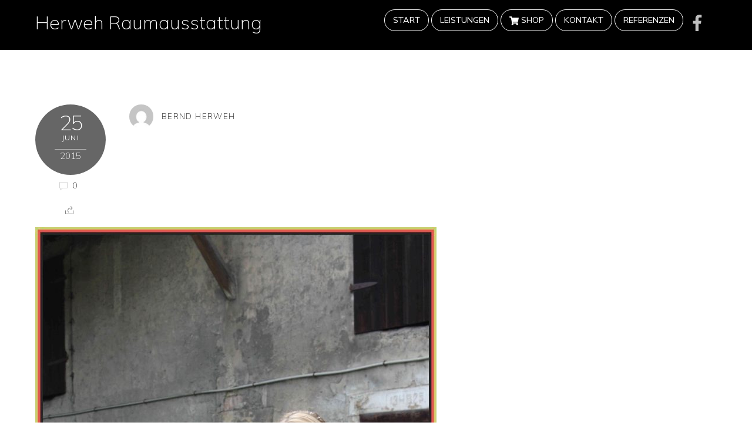

--- FILE ---
content_type: text/html; charset=UTF-8
request_url: https://herweh-world.com/gallery/hochzeiten/h006m/
body_size: 11980
content:
<!DOCTYPE html>
<html lang="de">
            <head>
	            <meta charset="UTF-8">
        <meta name="viewport" content="width=device-width, initial-scale=1, minimum-scale=1">
        <style id="themify-custom-fonts">@font-face{
	font-family:'google-font-mulish';
	font-style:italic;
	font-weight:200;
	font-display:swap;
	src:url('https://herweh-world.com/wp-content/uploads/2022/10/1Ptwg83HX_SGhgqk2hAjQlW_mEuZ0FsSqeOfGZQ_DzVVwQ.ttf') format('truetype')
}
@font-face{
	font-family:'google-font-mulish';
	font-style:normal;
	font-weight:200;
	font-display:swap;
	src:url('https://herweh-world.com/wp-content/uploads/2022/10/1Ptyg83HX_SGhgqO0yLcmjzUAuWexRNR8aevHp49LTc.ttf') format('truetype')
}
@font-face{
	font-family:'google-font-mulish';
	font-style:italic;
	font-weight:400;
	font-display:swap;
	src:url('https://herweh-world.com/wp-content/uploads/2022/10/1Ptwg83HX_SGhgqk2hAjQlW_mEuZ0FsSKeOfGZQ_DzVVwQ.ttf') format('truetype')
}
@font-face{
	font-family:'google-font-mulish';
	font-style:normal;
	font-weight:400;
	font-display:swap;
	src:url('https://herweh-world.com/wp-content/uploads/2022/10/1Ptyg83HX_SGhgqO0yLcmjzUAuWexZNR8aevHp49LTc.ttf') format('truetype')
}
</style><meta name='robots' content='index, follow, max-image-preview:large, max-snippet:-1, max-video-preview:-1' />

	<!-- This site is optimized with the Yoast SEO plugin v20.11 - https://yoast.com/wordpress/plugins/seo/ -->
	<title>- Herweh Raumausstattung</title>
	<link rel="canonical" href="https://herweh-world.com/gallery/hochzeiten/h006m/" />
	<meta property="og:locale" content="de_DE" />
	<meta property="og:type" content="article" />
	<meta property="og:title" content="- Herweh Raumausstattung" />
	<meta property="og:url" content="https://herweh-world.com/gallery/hochzeiten/h006m/" />
	<meta property="og:site_name" content="Herweh Raumausstattung" />
	<meta property="article:modified_time" content="2015-06-25T17:37:54+00:00" />
	<meta property="og:image" content="https://herweh-world.com/gallery/hochzeiten/h006m" />
	<meta property="og:image:width" content="1707" />
	<meta property="og:image:height" content="2560" />
	<meta property="og:image:type" content="image/jpeg" />
	<script type="application/ld+json" class="yoast-schema-graph">{"@context":"https://schema.org","@graph":[{"@type":"WebPage","@id":"https://herweh-world.com/gallery/hochzeiten/h006m/","url":"https://herweh-world.com/gallery/hochzeiten/h006m/","name":"- Herweh Raumausstattung","isPartOf":{"@id":"https://herweh-world.com/#website"},"primaryImageOfPage":{"@id":"https://herweh-world.com/gallery/hochzeiten/h006m/#primaryimage"},"image":{"@id":"https://herweh-world.com/gallery/hochzeiten/h006m/#primaryimage"},"thumbnailUrl":"https://herweh-world.com/wp-content/uploads/2015/06/H006m-scaled.jpg","datePublished":"2015-06-25T16:32:17+00:00","dateModified":"2015-06-25T17:37:54+00:00","breadcrumb":{"@id":"https://herweh-world.com/gallery/hochzeiten/h006m/#breadcrumb"},"inLanguage":"de","potentialAction":[{"@type":"ReadAction","target":["https://herweh-world.com/gallery/hochzeiten/h006m/"]}]},{"@type":"ImageObject","inLanguage":"de","@id":"https://herweh-world.com/gallery/hochzeiten/h006m/#primaryimage","url":"https://herweh-world.com/wp-content/uploads/2015/06/H006m-scaled.jpg","contentUrl":"https://herweh-world.com/wp-content/uploads/2015/06/H006m-scaled.jpg","width":1707,"height":2560},{"@type":"BreadcrumbList","@id":"https://herweh-world.com/gallery/hochzeiten/h006m/#breadcrumb","itemListElement":[{"@type":"ListItem","position":1,"name":"Home","item":"https://herweh-world.com/"},{"@type":"ListItem","position":2,"name":"Hochzeiten","item":"https://herweh-world.com/gallery/hochzeiten/"}]},{"@type":"WebSite","@id":"https://herweh-world.com/#website","url":"https://herweh-world.com/","name":"Herweh Raumausstattung","description":"","potentialAction":[{"@type":"SearchAction","target":{"@type":"EntryPoint","urlTemplate":"https://herweh-world.com/?s={search_term_string}"},"query-input":"required name=search_term_string"}],"inLanguage":"de"}]}</script>
	<!-- / Yoast SEO plugin. -->


            <style id="tf_lazy_style">
                [data-tf-src]{
                    opacity:0
                }
                .tf_svg_lazy{
                    transition:filter .3s linear!important;filter:blur(25px);opacity:1;
                    transform:translateZ(0)
                }
                .tf_svg_lazy_loaded{
                    filter:blur(0)
                }
                .module[data-lazy],.module[data-lazy] .ui,.module_row[data-lazy]:not(.tb_first),.module_row[data-lazy]:not(.tb_first)>.row_inner,.module_row:not(.tb_first) .module_column[data-lazy],.module_row:not(.tb_first) .module_subrow[data-lazy],.module_subrow[data-lazy]>.subrow_inner{
                    background-image:none!important
                }
            </style>
            <noscript><style>[data-tf-src]{
                display:none!important
            }
            .tf_svg_lazy{
                filter:none!important;
                opacity:1!important
            }</style></noscript>
                    <style id="tf_lazy_common">
                        /*chrome bug,prevent run transition on the page loading*/
                body:not(.page-loaded),body:not(.page-loaded) #header,body:not(.page-loaded) a,body:not(.page-loaded) img,body:not(.page-loaded) figure,body:not(.page-loaded) div,body:not(.page-loaded) i,body:not(.page-loaded) li,body:not(.page-loaded) span,body:not(.page-loaded) ul{
                    animation:none!important;
                    transition:none!important
                }
                body:not(.page-loaded) #main-nav li .sub-menu{
                    display:none
                }
                img{
                    max-width:100%;
                    height:auto
                }
					           .tf_fa{display:inline-block;width:1em;height:1em;stroke-width:0;stroke:currentColor;overflow:visible;fill:currentColor;pointer-events:none;vertical-align:middle}#tf_svg symbol{overflow:visible}.tf_lazy{position:relative;visibility:visible;display:block;opacity:.3}.wow .tf_lazy{visibility:hidden;opacity:1;position:static;display:inline}div.tf_audio_lazy audio{visibility:hidden;height:0;display:inline}.mejs-container{visibility:visible}.tf_iframe_lazy{transition:opacity .3s ease-in-out;min-height:10px}.tf_carousel .tf_swiper-wrapper{display:flex}.tf_carousel .tf_swiper-slide{flex-shrink:0;opacity:0}.tf_carousel .tf_lazy{contain:none}.tf_swiper-wrapper>br,.tf_lazy.tf_swiper-wrapper .tf_lazy:after,.tf_lazy.tf_swiper-wrapper .tf_lazy:before{display:none}.tf_lazy:after,.tf_lazy:before{content:'';display:inline-block;position:absolute;width:10px!important;height:10px!important;margin:0 3px;top:50%!important;right:50%!important;left:auto!important;border-radius:100%;background-color:currentColor;visibility:visible;animation:tf-hrz-loader infinite .75s cubic-bezier(.2,.68,.18,1.08)}.tf_lazy:after{width:6px!important;height:6px!important;right:auto!important;left:50%!important;margin-top:3px;animation-delay:-.4s}@keyframes tf-hrz-loader{0%{transform:scale(1);opacity:1}50%{transform:scale(.1);opacity:.6}100%{transform:scale(1);opacity:1}}.tf_lazy_lightbox{position:fixed;background:rgba(11,11,11,.8);color:#ccc;top:0;left:0;display:flex;align-items:center;justify-content:center;z-index:999}.tf_lazy_lightbox .tf_lazy:after,.tf_lazy_lightbox .tf_lazy:before{background:#fff}.tf_video_lazy video{width:100%;height:100%;position:static;object-fit:cover}
        </style>
                    <noscript><style>body:not(.page-loaded) #main-nav li .sub-menu{
                display:block
            }</style></noscript>
            <link rel="prefetch" href="https://herweh-world.com/wp-content/themes/themify-music/js/themify.script.min.js?ver=5.6.5" as="script" importance="low"/><link rel="preload" href="https://herweh-world.com/wp-content/themes/themify-music/js/modules/themify.ajax.min.js?ver=5.6.5" as="script" importance="low"/><link rel="preload" importance="high" href="https://herweh-world.com/wp-content/uploads/themify-concate/3961462244/themify-1580723107.min.css" as="style"><link importance="high" id="themify_concate-css" rel="stylesheet" href="https://herweh-world.com/wp-content/uploads/themify-concate/3961462244/themify-1580723107.min.css"><link rel="alternate" type="application/rss+xml" title="Herweh Raumausstattung &raquo; Feed" href="https://herweh-world.com/feed/" />
<link rel="alternate" type="application/rss+xml" title="Herweh Raumausstattung &raquo; Kommentar-Feed" href="https://herweh-world.com/comments/feed/" />
<link rel="alternate" type="application/rss+xml" title="Herweh Raumausstattung &raquo;  Kommentar-Feed" href="https://herweh-world.com/gallery/hochzeiten/h006m/feed/" />
<link rel="preload" href="https://herweh-world.com/wp-includes/css/classic-themes.min.css?ver=6.2.8" as="style" /><link rel='stylesheet' id='classic-theme-styles-css' href='https://herweh-world.com/wp-includes/css/classic-themes.min.css?ver=6.2.8' media='all' />
<style id='global-styles-inline-css'>
body{--wp--preset--color--black: #000000;--wp--preset--color--cyan-bluish-gray: #abb8c3;--wp--preset--color--white: #ffffff;--wp--preset--color--pale-pink: #f78da7;--wp--preset--color--vivid-red: #cf2e2e;--wp--preset--color--luminous-vivid-orange: #ff6900;--wp--preset--color--luminous-vivid-amber: #fcb900;--wp--preset--color--light-green-cyan: #7bdcb5;--wp--preset--color--vivid-green-cyan: #00d084;--wp--preset--color--pale-cyan-blue: #8ed1fc;--wp--preset--color--vivid-cyan-blue: #0693e3;--wp--preset--color--vivid-purple: #9b51e0;--wp--preset--gradient--vivid-cyan-blue-to-vivid-purple: linear-gradient(135deg,rgba(6,147,227,1) 0%,rgb(155,81,224) 100%);--wp--preset--gradient--light-green-cyan-to-vivid-green-cyan: linear-gradient(135deg,rgb(122,220,180) 0%,rgb(0,208,130) 100%);--wp--preset--gradient--luminous-vivid-amber-to-luminous-vivid-orange: linear-gradient(135deg,rgba(252,185,0,1) 0%,rgba(255,105,0,1) 100%);--wp--preset--gradient--luminous-vivid-orange-to-vivid-red: linear-gradient(135deg,rgba(255,105,0,1) 0%,rgb(207,46,46) 100%);--wp--preset--gradient--very-light-gray-to-cyan-bluish-gray: linear-gradient(135deg,rgb(238,238,238) 0%,rgb(169,184,195) 100%);--wp--preset--gradient--cool-to-warm-spectrum: linear-gradient(135deg,rgb(74,234,220) 0%,rgb(151,120,209) 20%,rgb(207,42,186) 40%,rgb(238,44,130) 60%,rgb(251,105,98) 80%,rgb(254,248,76) 100%);--wp--preset--gradient--blush-light-purple: linear-gradient(135deg,rgb(255,206,236) 0%,rgb(152,150,240) 100%);--wp--preset--gradient--blush-bordeaux: linear-gradient(135deg,rgb(254,205,165) 0%,rgb(254,45,45) 50%,rgb(107,0,62) 100%);--wp--preset--gradient--luminous-dusk: linear-gradient(135deg,rgb(255,203,112) 0%,rgb(199,81,192) 50%,rgb(65,88,208) 100%);--wp--preset--gradient--pale-ocean: linear-gradient(135deg,rgb(255,245,203) 0%,rgb(182,227,212) 50%,rgb(51,167,181) 100%);--wp--preset--gradient--electric-grass: linear-gradient(135deg,rgb(202,248,128) 0%,rgb(113,206,126) 100%);--wp--preset--gradient--midnight: linear-gradient(135deg,rgb(2,3,129) 0%,rgb(40,116,252) 100%);--wp--preset--duotone--dark-grayscale: url('#wp-duotone-dark-grayscale');--wp--preset--duotone--grayscale: url('#wp-duotone-grayscale');--wp--preset--duotone--purple-yellow: url('#wp-duotone-purple-yellow');--wp--preset--duotone--blue-red: url('#wp-duotone-blue-red');--wp--preset--duotone--midnight: url('#wp-duotone-midnight');--wp--preset--duotone--magenta-yellow: url('#wp-duotone-magenta-yellow');--wp--preset--duotone--purple-green: url('#wp-duotone-purple-green');--wp--preset--duotone--blue-orange: url('#wp-duotone-blue-orange');--wp--preset--font-size--small: 13px;--wp--preset--font-size--medium: 20px;--wp--preset--font-size--large: 36px;--wp--preset--font-size--x-large: 42px;--wp--preset--spacing--20: 0.44rem;--wp--preset--spacing--30: 0.67rem;--wp--preset--spacing--40: 1rem;--wp--preset--spacing--50: 1.5rem;--wp--preset--spacing--60: 2.25rem;--wp--preset--spacing--70: 3.38rem;--wp--preset--spacing--80: 5.06rem;--wp--preset--shadow--natural: 6px 6px 9px rgba(0, 0, 0, 0.2);--wp--preset--shadow--deep: 12px 12px 50px rgba(0, 0, 0, 0.4);--wp--preset--shadow--sharp: 6px 6px 0px rgba(0, 0, 0, 0.2);--wp--preset--shadow--outlined: 6px 6px 0px -3px rgba(255, 255, 255, 1), 6px 6px rgba(0, 0, 0, 1);--wp--preset--shadow--crisp: 6px 6px 0px rgba(0, 0, 0, 1);}:where(.is-layout-flex){gap: 0.5em;}body .is-layout-flow > .alignleft{float: left;margin-inline-start: 0;margin-inline-end: 2em;}body .is-layout-flow > .alignright{float: right;margin-inline-start: 2em;margin-inline-end: 0;}body .is-layout-flow > .aligncenter{margin-left: auto !important;margin-right: auto !important;}body .is-layout-constrained > .alignleft{float: left;margin-inline-start: 0;margin-inline-end: 2em;}body .is-layout-constrained > .alignright{float: right;margin-inline-start: 2em;margin-inline-end: 0;}body .is-layout-constrained > .aligncenter{margin-left: auto !important;margin-right: auto !important;}body .is-layout-constrained > :where(:not(.alignleft):not(.alignright):not(.alignfull)){max-width: var(--wp--style--global--content-size);margin-left: auto !important;margin-right: auto !important;}body .is-layout-constrained > .alignwide{max-width: var(--wp--style--global--wide-size);}body .is-layout-flex{display: flex;}body .is-layout-flex{flex-wrap: wrap;align-items: center;}body .is-layout-flex > *{margin: 0;}:where(.wp-block-columns.is-layout-flex){gap: 2em;}.has-black-color{color: var(--wp--preset--color--black) !important;}.has-cyan-bluish-gray-color{color: var(--wp--preset--color--cyan-bluish-gray) !important;}.has-white-color{color: var(--wp--preset--color--white) !important;}.has-pale-pink-color{color: var(--wp--preset--color--pale-pink) !important;}.has-vivid-red-color{color: var(--wp--preset--color--vivid-red) !important;}.has-luminous-vivid-orange-color{color: var(--wp--preset--color--luminous-vivid-orange) !important;}.has-luminous-vivid-amber-color{color: var(--wp--preset--color--luminous-vivid-amber) !important;}.has-light-green-cyan-color{color: var(--wp--preset--color--light-green-cyan) !important;}.has-vivid-green-cyan-color{color: var(--wp--preset--color--vivid-green-cyan) !important;}.has-pale-cyan-blue-color{color: var(--wp--preset--color--pale-cyan-blue) !important;}.has-vivid-cyan-blue-color{color: var(--wp--preset--color--vivid-cyan-blue) !important;}.has-vivid-purple-color{color: var(--wp--preset--color--vivid-purple) !important;}.has-black-background-color{background-color: var(--wp--preset--color--black) !important;}.has-cyan-bluish-gray-background-color{background-color: var(--wp--preset--color--cyan-bluish-gray) !important;}.has-white-background-color{background-color: var(--wp--preset--color--white) !important;}.has-pale-pink-background-color{background-color: var(--wp--preset--color--pale-pink) !important;}.has-vivid-red-background-color{background-color: var(--wp--preset--color--vivid-red) !important;}.has-luminous-vivid-orange-background-color{background-color: var(--wp--preset--color--luminous-vivid-orange) !important;}.has-luminous-vivid-amber-background-color{background-color: var(--wp--preset--color--luminous-vivid-amber) !important;}.has-light-green-cyan-background-color{background-color: var(--wp--preset--color--light-green-cyan) !important;}.has-vivid-green-cyan-background-color{background-color: var(--wp--preset--color--vivid-green-cyan) !important;}.has-pale-cyan-blue-background-color{background-color: var(--wp--preset--color--pale-cyan-blue) !important;}.has-vivid-cyan-blue-background-color{background-color: var(--wp--preset--color--vivid-cyan-blue) !important;}.has-vivid-purple-background-color{background-color: var(--wp--preset--color--vivid-purple) !important;}.has-black-border-color{border-color: var(--wp--preset--color--black) !important;}.has-cyan-bluish-gray-border-color{border-color: var(--wp--preset--color--cyan-bluish-gray) !important;}.has-white-border-color{border-color: var(--wp--preset--color--white) !important;}.has-pale-pink-border-color{border-color: var(--wp--preset--color--pale-pink) !important;}.has-vivid-red-border-color{border-color: var(--wp--preset--color--vivid-red) !important;}.has-luminous-vivid-orange-border-color{border-color: var(--wp--preset--color--luminous-vivid-orange) !important;}.has-luminous-vivid-amber-border-color{border-color: var(--wp--preset--color--luminous-vivid-amber) !important;}.has-light-green-cyan-border-color{border-color: var(--wp--preset--color--light-green-cyan) !important;}.has-vivid-green-cyan-border-color{border-color: var(--wp--preset--color--vivid-green-cyan) !important;}.has-pale-cyan-blue-border-color{border-color: var(--wp--preset--color--pale-cyan-blue) !important;}.has-vivid-cyan-blue-border-color{border-color: var(--wp--preset--color--vivid-cyan-blue) !important;}.has-vivid-purple-border-color{border-color: var(--wp--preset--color--vivid-purple) !important;}.has-vivid-cyan-blue-to-vivid-purple-gradient-background{background: var(--wp--preset--gradient--vivid-cyan-blue-to-vivid-purple) !important;}.has-light-green-cyan-to-vivid-green-cyan-gradient-background{background: var(--wp--preset--gradient--light-green-cyan-to-vivid-green-cyan) !important;}.has-luminous-vivid-amber-to-luminous-vivid-orange-gradient-background{background: var(--wp--preset--gradient--luminous-vivid-amber-to-luminous-vivid-orange) !important;}.has-luminous-vivid-orange-to-vivid-red-gradient-background{background: var(--wp--preset--gradient--luminous-vivid-orange-to-vivid-red) !important;}.has-very-light-gray-to-cyan-bluish-gray-gradient-background{background: var(--wp--preset--gradient--very-light-gray-to-cyan-bluish-gray) !important;}.has-cool-to-warm-spectrum-gradient-background{background: var(--wp--preset--gradient--cool-to-warm-spectrum) !important;}.has-blush-light-purple-gradient-background{background: var(--wp--preset--gradient--blush-light-purple) !important;}.has-blush-bordeaux-gradient-background{background: var(--wp--preset--gradient--blush-bordeaux) !important;}.has-luminous-dusk-gradient-background{background: var(--wp--preset--gradient--luminous-dusk) !important;}.has-pale-ocean-gradient-background{background: var(--wp--preset--gradient--pale-ocean) !important;}.has-electric-grass-gradient-background{background: var(--wp--preset--gradient--electric-grass) !important;}.has-midnight-gradient-background{background: var(--wp--preset--gradient--midnight) !important;}.has-small-font-size{font-size: var(--wp--preset--font-size--small) !important;}.has-medium-font-size{font-size: var(--wp--preset--font-size--medium) !important;}.has-large-font-size{font-size: var(--wp--preset--font-size--large) !important;}.has-x-large-font-size{font-size: var(--wp--preset--font-size--x-large) !important;}
.wp-block-navigation a:where(:not(.wp-element-button)){color: inherit;}
:where(.wp-block-columns.is-layout-flex){gap: 2em;}
.wp-block-pullquote{font-size: 1.5em;line-height: 1.6;}
</style>
<link rel="preload" href="https://herweh-world.com/wp-content/plugins/contact-form-7/includes/css/styles.css?ver=5.7.7" as="style" /><link rel='stylesheet' id='contact-form-7-css' href='https://herweh-world.com/wp-content/plugins/contact-form-7/includes/css/styles.css?ver=5.7.7' media='all' />
<script defer="defer" src='https://herweh-world.com/wp-includes/js/jquery/jquery.min.js?ver=3.6.4' id='jquery-core-js'></script>
<link rel="https://api.w.org/" href="https://herweh-world.com/wp-json/" /><link rel="alternate" type="application/json" href="https://herweh-world.com/wp-json/wp/v2/media/2805" /><link rel="EditURI" type="application/rsd+xml" title="RSD" href="https://herweh-world.com/xmlrpc.php?rsd" />
<link rel="wlwmanifest" type="application/wlwmanifest+xml" href="https://herweh-world.com/wp-includes/wlwmanifest.xml" />
<meta name="generator" content="WordPress 6.2.8" />
<link rel='shortlink' href='https://herweh-world.com/?p=2805' />
<link rel="alternate" type="application/json+oembed" href="https://herweh-world.com/wp-json/oembed/1.0/embed?url=https%3A%2F%2Fherweh-world.com%2Fgallery%2Fhochzeiten%2Fh006m%2F" />
<link rel="alternate" type="text/xml+oembed" href="https://herweh-world.com/wp-json/oembed/1.0/embed?url=https%3A%2F%2Fherweh-world.com%2Fgallery%2Fhochzeiten%2Fh006m%2F&#038;format=xml" />
		<script>
			document.documentElement.className = document.documentElement.className.replace( 'no-js', 'js' );
		</script>
				<style>
			.no-js img.lazyload { display: none; }
			figure.wp-block-image img.lazyloading { min-width: 150px; }
							.lazyload, .lazyloading { opacity: 0; }
				.lazyloaded {
					opacity: 1;
					transition: opacity 400ms;
					transition-delay: 0ms;
				}
					</style>
		<style id="tb_inline_styles">.tb_animation_on{overflow-x:hidden}.themify_builder .wow{visibility:hidden;animation-fill-mode:both}.themify_builder .tf_lax_done{transition-duration:.8s;transition-timing-function:cubic-bezier(.165,.84,.44,1)}[data-sticky-active].tb_sticky_scroll_active{z-index:1}[data-sticky-active].tb_sticky_scroll_active .hide-on-stick{display:none}@media screen and (min-width:1281px){.hide-desktop{width:0!important;height:0!important;padding:0!important;visibility:hidden!important;margin:0!important;display:table-column!important;background:none!important}}@media screen and (min-width:769px) and (max-width:1280px){.hide-tablet_landscape{width:0!important;height:0!important;padding:0!important;visibility:hidden!important;margin:0!important;display:table-column!important;background:none!important}}@media screen and (min-width:681px) and (max-width:768px){.hide-tablet{width:0!important;height:0!important;padding:0!important;visibility:hidden!important;margin:0!important;display:table-column!important;background:none!important}}@media screen and (max-width:680px){.hide-mobile{width:0!important;height:0!important;padding:0!important;visibility:hidden!important;margin:0!important;display:table-column!important;background:none!important}}</style><noscript><style>.themify_builder .wow,.wow .tf_lazy{visibility:visible!important}</style></noscript>			<meta name="google-site-verification" content="G6NOsa3snpgmQpit16kKaGNKxcP_4YIN4gRZSyel2qY" />
	</head>
        <body class="attachment attachment-template-default single single-attachment postid-2805 attachmentid-2805 attachment-jpeg skin-black sidebar1 default_width no-home tb_animation_on header-horizontal fixed-header-enabled rss-off search-off">
            <a class="screen-reader-text skip-to-content" href="#content">Skip to content</a><svg xmlns="http://www.w3.org/2000/svg" viewBox="0 0 0 0" width="0" height="0" focusable="false" role="none" style="visibility: hidden; position: absolute; left: -9999px; overflow: hidden;" ><defs><filter id="wp-duotone-dark-grayscale"><feColorMatrix color-interpolation-filters="sRGB" type="matrix" values=" .299 .587 .114 0 0 .299 .587 .114 0 0 .299 .587 .114 0 0 .299 .587 .114 0 0 " /><feComponentTransfer color-interpolation-filters="sRGB" ><feFuncR type="table" tableValues="0 0.49803921568627" /><feFuncG type="table" tableValues="0 0.49803921568627" /><feFuncB type="table" tableValues="0 0.49803921568627" /><feFuncA type="table" tableValues="1 1" /></feComponentTransfer><feComposite in2="SourceGraphic" operator="in" /></filter></defs></svg><svg xmlns="http://www.w3.org/2000/svg" viewBox="0 0 0 0" width="0" height="0" focusable="false" role="none" style="visibility: hidden; position: absolute; left: -9999px; overflow: hidden;" ><defs><filter id="wp-duotone-grayscale"><feColorMatrix color-interpolation-filters="sRGB" type="matrix" values=" .299 .587 .114 0 0 .299 .587 .114 0 0 .299 .587 .114 0 0 .299 .587 .114 0 0 " /><feComponentTransfer color-interpolation-filters="sRGB" ><feFuncR type="table" tableValues="0 1" /><feFuncG type="table" tableValues="0 1" /><feFuncB type="table" tableValues="0 1" /><feFuncA type="table" tableValues="1 1" /></feComponentTransfer><feComposite in2="SourceGraphic" operator="in" /></filter></defs></svg><svg xmlns="http://www.w3.org/2000/svg" viewBox="0 0 0 0" width="0" height="0" focusable="false" role="none" style="visibility: hidden; position: absolute; left: -9999px; overflow: hidden;" ><defs><filter id="wp-duotone-purple-yellow"><feColorMatrix color-interpolation-filters="sRGB" type="matrix" values=" .299 .587 .114 0 0 .299 .587 .114 0 0 .299 .587 .114 0 0 .299 .587 .114 0 0 " /><feComponentTransfer color-interpolation-filters="sRGB" ><feFuncR type="table" tableValues="0.54901960784314 0.98823529411765" /><feFuncG type="table" tableValues="0 1" /><feFuncB type="table" tableValues="0.71764705882353 0.25490196078431" /><feFuncA type="table" tableValues="1 1" /></feComponentTransfer><feComposite in2="SourceGraphic" operator="in" /></filter></defs></svg><svg xmlns="http://www.w3.org/2000/svg" viewBox="0 0 0 0" width="0" height="0" focusable="false" role="none" style="visibility: hidden; position: absolute; left: -9999px; overflow: hidden;" ><defs><filter id="wp-duotone-blue-red"><feColorMatrix color-interpolation-filters="sRGB" type="matrix" values=" .299 .587 .114 0 0 .299 .587 .114 0 0 .299 .587 .114 0 0 .299 .587 .114 0 0 " /><feComponentTransfer color-interpolation-filters="sRGB" ><feFuncR type="table" tableValues="0 1" /><feFuncG type="table" tableValues="0 0.27843137254902" /><feFuncB type="table" tableValues="0.5921568627451 0.27843137254902" /><feFuncA type="table" tableValues="1 1" /></feComponentTransfer><feComposite in2="SourceGraphic" operator="in" /></filter></defs></svg><svg xmlns="http://www.w3.org/2000/svg" viewBox="0 0 0 0" width="0" height="0" focusable="false" role="none" style="visibility: hidden; position: absolute; left: -9999px; overflow: hidden;" ><defs><filter id="wp-duotone-midnight"><feColorMatrix color-interpolation-filters="sRGB" type="matrix" values=" .299 .587 .114 0 0 .299 .587 .114 0 0 .299 .587 .114 0 0 .299 .587 .114 0 0 " /><feComponentTransfer color-interpolation-filters="sRGB" ><feFuncR type="table" tableValues="0 0" /><feFuncG type="table" tableValues="0 0.64705882352941" /><feFuncB type="table" tableValues="0 1" /><feFuncA type="table" tableValues="1 1" /></feComponentTransfer><feComposite in2="SourceGraphic" operator="in" /></filter></defs></svg><svg xmlns="http://www.w3.org/2000/svg" viewBox="0 0 0 0" width="0" height="0" focusable="false" role="none" style="visibility: hidden; position: absolute; left: -9999px; overflow: hidden;" ><defs><filter id="wp-duotone-magenta-yellow"><feColorMatrix color-interpolation-filters="sRGB" type="matrix" values=" .299 .587 .114 0 0 .299 .587 .114 0 0 .299 .587 .114 0 0 .299 .587 .114 0 0 " /><feComponentTransfer color-interpolation-filters="sRGB" ><feFuncR type="table" tableValues="0.78039215686275 1" /><feFuncG type="table" tableValues="0 0.94901960784314" /><feFuncB type="table" tableValues="0.35294117647059 0.47058823529412" /><feFuncA type="table" tableValues="1 1" /></feComponentTransfer><feComposite in2="SourceGraphic" operator="in" /></filter></defs></svg><svg xmlns="http://www.w3.org/2000/svg" viewBox="0 0 0 0" width="0" height="0" focusable="false" role="none" style="visibility: hidden; position: absolute; left: -9999px; overflow: hidden;" ><defs><filter id="wp-duotone-purple-green"><feColorMatrix color-interpolation-filters="sRGB" type="matrix" values=" .299 .587 .114 0 0 .299 .587 .114 0 0 .299 .587 .114 0 0 .299 .587 .114 0 0 " /><feComponentTransfer color-interpolation-filters="sRGB" ><feFuncR type="table" tableValues="0.65098039215686 0.40392156862745" /><feFuncG type="table" tableValues="0 1" /><feFuncB type="table" tableValues="0.44705882352941 0.4" /><feFuncA type="table" tableValues="1 1" /></feComponentTransfer><feComposite in2="SourceGraphic" operator="in" /></filter></defs></svg><svg xmlns="http://www.w3.org/2000/svg" viewBox="0 0 0 0" width="0" height="0" focusable="false" role="none" style="visibility: hidden; position: absolute; left: -9999px; overflow: hidden;" ><defs><filter id="wp-duotone-blue-orange"><feColorMatrix color-interpolation-filters="sRGB" type="matrix" values=" .299 .587 .114 0 0 .299 .587 .114 0 0 .299 .587 .114 0 0 .299 .587 .114 0 0 " /><feComponentTransfer color-interpolation-filters="sRGB" ><feFuncR type="table" tableValues="0.098039215686275 1" /><feFuncG type="table" tableValues="0 0.66274509803922" /><feFuncB type="table" tableValues="0.84705882352941 0.41960784313725" /><feFuncA type="table" tableValues="1 1" /></feComponentTransfer><feComposite in2="SourceGraphic" operator="in" /></filter></defs></svg>			<div id="tf_mainwrap">
            <div id="pagewrap" class="hfeed site tf_box">
								                <div id="headerwrap"  class=' tf_box tf_w' >
				
                    
                    
                    <header id="header" class="pagewidth tf_clearfix tf_box tf_rel" itemscope="itemscope" itemtype="https://schema.org/WPHeader">

                        
						<div class="header-bar tf_left">
							<div id="site-logo"><a href="https://herweh-world.com" title="Herweh Raumausstattung"><span>Herweh Raumausstattung</span></a></div><div id="site-description" class="site-description"><span></span></div>
						</div>
						<!-- /.header-bar -->

						<a id="menu-icon" href="#mobile-menu"><span class="menu-icon-inner tf_box tf_rel tf_vmiddle tf_inline_b tf_overflow"></span><span class="screen-reader-text">Menu</span></a>

                        <div id="mobile-menu" class="sidemenu sidemenu-off tf_scrollbar">
							
							
							<div class="navbar-wrapper tf_clearfix">

							
															<div class="social-widget tf_right tf_rel">
																			<div id="themify-social-links-2" class="widget themify-social-links"><ul class="social-links horizontal">
							<li class="social-link-item facebook font-icon icon-large">
								<a href="https://www.facebook.com/HerwehRaumausstattung" aria-label="facebook" target="_blank" rel="noopener"><em style="color:#ffffff;background-color:#000000;"><svg  aria-label="Facebook" role="img" class="tf_fa tf-fab-facebook-official"><use href="#tf-fab-facebook-official"></use></svg></em>  </a>
							</li>
							<!-- /themify-link-item --></ul></div>									
																	</div>
								<!-- /.social-widget -->
							
															<nav id="main-nav-wrap" class="tf_clearfix" itemscope="itemscope" itemtype="https://schema.org/SiteNavigationElement">
									<ul id="main-nav" class="main-nav tf_clearfix tf_box"><li id="menu-item-4353" class="menu-item-page-4342 menu-item menu-item-type-post_type menu-item-object-page menu-item-home menu-item-has-children menu-item-4353"><a href="https://herweh-world.com/">Start<span class="child-arrow closed"></span></a>
<ul class="sub-menu">
	<li id="menu-item-2416" class="menu-item-page-2400 menu-item menu-item-type-post_type menu-item-object-page menu-item-2416 menu-page-2400-parent-4353"><a href="https://herweh-world.com/team/">Team</a></li>
	<li id="menu-item-2919" class="menu-item-page-2903 menu-item menu-item-type-post_type menu-item-object-page menu-item-2919 menu-page-2903-parent-4353"><a href="https://herweh-world.com/news/">News</a></li>
	<li id="menu-item-2920" class="menu-item-page-2906 menu-item menu-item-type-post_type menu-item-object-page menu-item-2920 menu-page-2906-parent-4353"><a href="https://herweh-world.com/partner/">Partner</a></li>
</ul>
</li>
<li id="menu-item-4679" class="menu-item-custom-4679 menu-item menu-item-type-custom menu-item-object-custom menu-item-has-children menu-item-4679"><a href="#">Leistungen<span class="child-arrow closed"></span></a>
<ul class="sub-menu">
	<li id="menu-item-4680" class="menu-item-page-4671 menu-item menu-item-type-post_type menu-item-object-page menu-item-has-children menu-item-4680 menu-page-4671-parent-4679"><a href="https://herweh-world.com/gardinengeschaeft-heidelberg-gardinen/">Gardinen<span class="child-arrow closed"></span></a>
	<ul class="sub-menu">
		<li id="menu-item-5036" class="menu-item-page-5033 menu-item menu-item-type-post_type menu-item-object-page menu-item-5036 menu-page-5033-parent-4680"><a href="https://herweh-world.com/gardinenwaschservice/">Gardinenwaschservice</a></li>
		<li id="menu-item-4956" class="menu-item-page-4934 menu-item menu-item-type-post_type menu-item-object-page menu-item-4956 menu-page-4934-parent-4680"><a href="https://herweh-world.com/flaechenvorhaenge/">Flächenvorhänge</a></li>
		<li id="menu-item-4955" class="menu-item-page-4933 menu-item menu-item-type-post_type menu-item-object-page menu-item-4955 menu-page-4933-parent-4680"><a href="https://herweh-world.com/raffrollo-faltgardine/">Raffrollo/ Faltgardine</a></li>
	</ul>
</li>
	<li id="menu-item-4954" class="menu-item-page-4932 menu-item menu-item-type-post_type menu-item-object-page menu-item-4954 menu-page-4932-parent-4679"><a href="https://herweh-world.com/befestigungssysteme-schienen-stangen/">Befestigungssysteme/ Schienen/ Stangen</a></li>
	<li id="menu-item-4689" class="menu-item-page-4682 menu-item menu-item-type-post_type menu-item-object-page menu-item-4689 menu-page-4682-parent-4679"><a href="https://herweh-world.com/polsterer-heidelberg-ihre-polsterei-in-der-region/">Polsterarbeiten</a></li>
	<li id="menu-item-4938" class="menu-item-page-2635 menu-item menu-item-type-post_type menu-item-object-page menu-item-has-children menu-item-4938 menu-page-2635-parent-4679"><a href="https://herweh-world.com/sonnenschutz/">Sonnenschutz<span class="child-arrow closed"></span></a>
	<ul class="sub-menu">
		<li id="menu-item-4952" class="menu-item-page-4930 menu-item menu-item-type-post_type menu-item-object-page menu-item-4952 menu-page-4930-parent-4938"><a href="https://herweh-world.com/vertikal-jalousien/">Vertikal-Jalousien  (Lamellen)</a></li>
		<li id="menu-item-4953" class="menu-item-page-4931 menu-item menu-item-type-post_type menu-item-object-page menu-item-4953 menu-page-4931-parent-4938"><a href="https://herweh-world.com/rollos-doppelrollos/">Rollos/ Doppelrollos</a></li>
		<li id="menu-item-4950" class="menu-item-page-4927 menu-item menu-item-type-post_type menu-item-object-page menu-item-4950 menu-page-4927-parent-4938"><a href="https://herweh-world.com/plissees-wabenplissees/">Plissées/ Wabenplissées</a></li>
		<li id="menu-item-4951" class="menu-item-page-4928 menu-item menu-item-type-post_type menu-item-object-page menu-item-4951 menu-page-4928-parent-4938"><a href="https://herweh-world.com/horizontal-jalousien-lamellen/">Horizontal-Jalousien</a></li>
		<li id="menu-item-4957" class="menu-item-page-4935 menu-item menu-item-type-post_type menu-item-object-page menu-item-4957 menu-page-4935-parent-4938"><a href="https://herweh-world.com/hafttextilien/">Hafttextilien/ Fensterfolie</a></li>
	</ul>
</li>
	<li id="menu-item-4958" class="menu-item-page-4937 menu-item menu-item-type-post_type menu-item-object-page menu-item-4958 menu-page-4937-parent-4679"><a href="https://herweh-world.com/insektenschutz-2/">Insektenschutz</a></li>
	<li id="menu-item-5185" class="menu-item-page-5182 menu-item menu-item-type-post_type menu-item-object-page menu-item-5185 menu-page-5182-parent-4679"><a href="https://herweh-world.com/massteppiche/">Maßteppiche</a></li>
	<li id="menu-item-2378" class="menu-item-page-2375 menu-item menu-item-type-post_type menu-item-object-page menu-item-has-children menu-item-2378 menu-page-2375-parent-4679"><a href="https://herweh-world.com/photographie/">Photographie<span class="child-arrow closed"></span></a>
	<ul class="sub-menu">
		<li id="menu-item-4713" class="menu-item-page-4703 menu-item menu-item-type-post_type menu-item-object-page menu-item-4713 menu-page-4703-parent-2378"><a href="https://herweh-world.com/hochzeitsfotograf-heidelberg/">Hochzeitsfotograf Heidelberg</a></li>
	</ul>
</li>
	<li id="menu-item-2373" class="menu-item-page-2367 menu-item menu-item-type-post_type menu-item-object-page menu-item-2373 menu-page-2367-parent-4679"><a href="https://herweh-world.com/malerei/">Malerei</a></li>
</ul>
</li>
<li id="menu-item-4604" class="menu-item-custom-4604 menu-item menu-item-type-custom menu-item-object-custom menu-item-has-children menu-item-4604"><a href="https://www.etsy.com/de/shop/rohrbag"><em> <svg  aria-hidden="true" class="tf_fa tf-fas-shopping-cart"><use href="#tf-fas-shopping-cart"></use></svg></em> Shop<span class="child-arrow closed"></span></a>
<ul class="sub-menu">
	<li id="menu-item-4381" class="menu-item-page-4378 menu-item menu-item-type-post_type menu-item-object-page menu-item-4381 menu-page-4378-parent-4604"><a href="https://herweh-world.com/rohrbag/">ROHRBAG</a></li>
</ul>
</li>
<li id="menu-item-4696" class="menu-item-page-2389 menu-item menu-item-type-post_type menu-item-object-page menu-item-4696"><a href="https://herweh-world.com/kontakt/">Kontakt</a></li>
<li id="menu-item-5190" class="menu-item-page-5187 menu-item menu-item-type-post_type menu-item-object-page menu-item-5190"><a href="https://herweh-world.com/referenzen/">Referenzen</a></li>
</ul>									<!-- /#main-nav -->
								</nav>
							
							</div>
							
                            <a id="menu-icon-close" href="#mobile-menu"><span class="screen-reader-text">Close</span></a>
							<!-- /#menu-icon-close -->

							
                       </div>
                        <!-- /#mobile-menu -->

			
                        
                    </header>
                    <!-- /#header -->

                    
                </div>
                <!-- /#headerwrap -->
				
            	                <div id="body" class="tf_clearfix tf_box tf_mw tf_rel">
                <!-- layout -->
<div id="layout" class="pagewidth tf_clearfix tf_box tf_rel">
    <h2 class="post-title entry-title"><a href="https://herweh-world.com/gallery/hochzeiten/h006m/"></a></h2>        <!-- content -->
	        <main id="content" class="tf_clearfix tf_box">
	    <article id="post-2805" class="post tf_clearfix post-2805 attachment type-attachment status-inherit hentry has-post-title has-post-date has-post-category has-post-tag has-post-comment has-post-author ">
	
	
			<div class="post-meta entry-meta tf_clearfix">
							<time class="post-date entry-date updated" datetime="2015-06-25">
					<span class="day">25</span>
					<span class="month">Juni</span>
					<span class="year">2015</span>
				</time>
			
							
													
				        <span class="post-comment">
	       <a href="https://herweh-world.com/gallery/hochzeiten/h006m/#respond">0</a>	    </span>
					
			<div class="post-share tf_rel tf_inline_b">
	<div class="box"><div class="share share-icon"></div></div>
	<div class="social-share tf_abs tf_opacity tf_hidden">
					<div class="twitter-share">
				<a onclick="window.open('//twitter.com/intent/tweet?url=https%3A%2F%2Fherweh-world.com%2Fgallery%2Fhochzeiten%2Fh006m','twitter','toolbar=0, status=0, width=650, height=360')" title="Twitter" rel="nofollow" href="javascript:void(0);" class="share"></a>
			</div>
					<div class="facebook-share">
				<a onclick="window.open('https://www.facebook.com/sharer/sharer.php?u=https%3A%2F%2Fherweh-world.com%2Fgallery%2Fhochzeiten%2Fh006m&#038;original_referer=https%3A%2F%2Fherweh-world.com%2Fgallery%2Fhochzeiten%2Fh006m%2F','facebook','toolbar=0, status=0, width=900, height=500')" title="Facebook" rel="nofollow" href="javascript:void(0);" class="share"></a>
			</div>
					<div class="pinterest-share">
				<a onclick="window.open('//pinterest.com/pin/create/button/?url=https%3A%2F%2Fherweh-world.com%2Fgallery%2Fhochzeiten%2Fh006m','pinterest','toolbar=no,width=700,height=300')" title="Pinterest" rel="nofollow" href="javascript:void(0);" class="share"></a>
			</div>
					<div class="linkedin-share">
				<a onclick="window.open('//www.linkedin.com/cws/share?url=https%3A%2F%2Fherweh-world.com%2Fgallery%2Fhochzeiten%2Fh006m&#038;token=&#038;isFramed=true','linkedin','toolbar=no,width=550,height=550')" title="LinkedIn" rel="nofollow" href="javascript:void(0);" class="share"></a>
			</div>
			</div>
</div>
<!-- .post-share -->
		</div>
		<!-- /post-meta -->
	
	<div class="post-content">
		<h1 class="post-title entry-title"><a href="https://herweh-world.com/gallery/hochzeiten/h006m/"></a></h1>
					<div class="post-author-wrapper">
				<span class="author-avatar"><img data-tf-not-load="1" importance="high" alt=''  data-srcset='https://secure.gravatar.com/avatar/e8e3c3e83cdbaa27d968e56a2e373aaf?s=100&#038;d=mm&#038;r=g 2x' itemprop='image'  height='50' width='50' decoding='async' data-src="https://secure.gravatar.com/avatar/e8e3c3e83cdbaa27d968e56a2e373aaf?s=50&#038;d=mm&#038;r=g" class="avatar avatar-50 photo lazyload" src="[data-uri]" /><noscript><img data-tf-not-load="1" importance="high" alt='' src='https://secure.gravatar.com/avatar/e8e3c3e83cdbaa27d968e56a2e373aaf?s=50&#038;d=mm&#038;r=g' srcset='https://secure.gravatar.com/avatar/e8e3c3e83cdbaa27d968e56a2e373aaf?s=100&#038;d=mm&#038;r=g 2x' itemprop='image' class='avatar avatar-50 photo' height='50' width='50' decoding='async'/></noscript></span>
				<span class="post-author"><span class="author vcard"><a class="url fn n" href="https://herweh-world.com/author/bernd-herweh/" rel="author">Bernd Herweh</a></span></span>
			</div><!-- /.post-author-wrapper -->
		
		
			<div class="entry-content">

        				<p><a href='https://herweh-world.com/wp-content/uploads/2015/06/H006m-scaled.jpg'><img data-tf-not-load="1" importance="high" width="683" height="1024"   alt="" decoding="async" data-srcset="https://herweh-world.com/wp-content/uploads/2015/06/H006m-683x1024.jpg 683w, https://herweh-world.com/wp-content/uploads/2015/06/H006m-200x300.jpg 200w, https://herweh-world.com/wp-content/uploads/2015/06/H006m-768x1152.jpg 768w, https://herweh-world.com/wp-content/uploads/2015/06/H006m-1024x1536.jpg 1024w, https://herweh-world.com/wp-content/uploads/2015/06/H006m-1365x2048.jpg 1365w, https://herweh-world.com/wp-content/uploads/2015/06/H006m-scaled.jpg 1707w"  data-src="https://herweh-world.com/wp-content/uploads/2015/06/H006m-683x1024.jpg" data-sizes="(max-width: 683px) 100vw, 683px" class="attachment-large size-large lazyload" src="[data-uri]" /><noscript><img data-tf-not-load="1" importance="high" width="683" height="1024" src="https://herweh-world.com/wp-content/uploads/2015/06/H006m-683x1024.jpg" class="attachment-large size-large" alt="" decoding="async" srcset="https://herweh-world.com/wp-content/uploads/2015/06/H006m-683x1024.jpg 683w, https://herweh-world.com/wp-content/uploads/2015/06/H006m-200x300.jpg 200w, https://herweh-world.com/wp-content/uploads/2015/06/H006m-768x1152.jpg 768w, https://herweh-world.com/wp-content/uploads/2015/06/H006m-1024x1536.jpg 1024w, https://herweh-world.com/wp-content/uploads/2015/06/H006m-1365x2048.jpg 1365w, https://herweh-world.com/wp-content/uploads/2015/06/H006m-scaled.jpg 1707w" sizes="(max-width: 683px) 100vw, 683px" /></noscript></a></p>
<!--themify_builder_content-->
<div id="themify_builder_content-2805" data-postid="2805" class="themify_builder_content themify_builder_content-2805 themify_builder tf_clear">
    </div>
<!--/themify_builder_content-->

	    
	</div><!-- /.entry-content -->
	
	</div>
	<!-- /.post-content -->
	
</article>
<!-- /.post -->
	    
		<div id="comments" class="commentwrap tf_clearfix">

		    
		    		    	<div id="respond" class="comment-respond">
		<h3 id="reply-title" class="comment-reply-title">Schreibe einen Kommentar <small><a rel="nofollow" id="cancel-comment-reply-link" href="/gallery/hochzeiten/h006m/#respond" style="display:none;">Antworten abbrechen</a></small></h3><form action="https://herweh-world.com/wp-comments-post.php" method="post" id="commentform" class="comment-form" novalidate><p class="comment-notes"><span id="email-notes">Deine E-Mail-Adresse wird nicht veröffentlicht.</span> <span class="required-field-message">Erforderliche Felder sind mit <span class="required">*</span> markiert</span></p><p class="comment-form-comment"><label for="comment">Kommentar <span class="required">*</span></label> <textarea id="comment" name="comment" cols="45" rows="8" maxlength="65525" required></textarea></p><p class="comment-form-author"><label for="author">Name <span class="required">*</span></label> <input id="author" name="author" type="text" value="" size="30" maxlength="245" autocomplete="name" required /></p>
<p class="comment-form-email"><label for="email">E-Mail <span class="required">*</span></label> <input id="email" name="email" type="email" value="" size="30" maxlength="100" aria-describedby="email-notes" autocomplete="email" required /></p>
<p class="comment-form-url"><label for="url">Website</label> <input id="url" name="url" type="url" value="" size="30" maxlength="200" autocomplete="url" /></p>
<p class="comment-form-cookies-consent"><input id="wp-comment-cookies-consent" name="wp-comment-cookies-consent" type="checkbox" value="yes" /> <label for="wp-comment-cookies-consent">Meinen Namen, meine E-Mail-Adresse und meine Website in diesem Browser für die nächste Kommentierung speichern.</label></p>
<p class="form-submit"><input name="submit" type="submit" id="submit" class="submit" value="Kommentar abschicken" /> <input type='hidden' name='comment_post_ID' value='2805' id='comment_post_ID' />
<input type='hidden' name='comment_parent' id='comment_parent' value='0' />
</p><p style="display: none;"><input type="hidden" id="akismet_comment_nonce" name="akismet_comment_nonce" value="955bb3cb3b" /></p><p style="display: none !important;"><label>&#916;<textarea name="ak_hp_textarea" cols="45" rows="8" maxlength="100"></textarea></label><input type="hidden" id="ak_js_1" name="ak_js" value="175"/><script>document.getElementById( "ak_js_1" ).setAttribute( "value", ( new Date() ).getTime() );</script></p></form>	</div><!-- #respond -->
			</div>
		<!-- /.commentwrap -->
	    
	            </main>
	        <!-- /#content -->
        
    <aside id="sidebar" class="tf_right tf_box" itemscope="itemscope" itemtype="https://schema.org/WPSidebar">

            
            
            
    </aside>
    <!-- /#sidebar -->

    </div>
<!-- /#layout -->
        </div>
    <!-- /body -->

    <div id="footerwrap" class="tf_clearfix tf_box">

        
        <footer id="footer" class="pagewidth tf_clearfix tf_box" itemscope="itemscope" itemtype="https://schema.org/WPFooter">

            
            
	<div class="footer-widgets tf_clearfix tf_clear">

								<div class=" first">
				<div id="nav_menu-2" class="widget widget_nav_menu"><h4 class="widgettitle">© Herweh Raumausstattung</h4><div class="menu-footer-menue-container"><ul id="menu-footer-menue" class="menu"><li id="menu-item-4592" class="menu-item menu-item-type-post_type menu-item-object-page menu-item-4592"><a href="https://herweh-world.com/kontakt/">Kontakt</a></li>
<li id="menu-item-4593" class="menu-item menu-item-type-post_type menu-item-object-page menu-item-4593"><a href="https://herweh-world.com/impressum/">Impressum &#038; Datenschutz</a></li>
</ul></div></div><div id="custom_html-2" class="widget_text widget widget_custom_html"><div class="textwidget custom-html-widget"><iframe loading="lazy" data-lazy="1" src="about:blank" class="tf_iframe_lazy" data-tf-src="https://www.google.com/maps/embed?pb=!1m18!1m12!1m3!1d2597.522092507182!2d8.687747415552648!3d49.38011517934203!2m3!1f0!2f0!3f0!3m2!1i1024!2i768!4f13.1!3m3!1m2!1s0x4797c09203e34185%3A0xcc950f546f8a4fc4!2sHerweh+Raumausstattung!5e0!3m2!1sde!2sde!4v1541011875789" width="400" height="300" frameborder="0" style="border:0" allowfullscreen></iframe></div></div>			</div>
		
	</div><!-- /.footer-widgets -->


            
            <div class="footer-text tf_clearfix tf_clear">

                
            </div>
            <!-- /footer-text -->

            
        </footer>
        <!-- /#footer -->

        
    </div>
    <!-- /#footerwrap -->
    </div>
    <!-- /#pagewrap -->
    <!-- wp_footer -->
                    <!--googleoff:all-->
            <!--noindex-->
            <script type="text/template" id="tf_vars">
            var themifyScript = {"ajax_nonce":"b666048ae8","is_ajax":"1","site_url":"https:\/\/herweh-world.com","headerType":"header-horizontal","disable_link":["https:\/\/herweh-world.com\/feed\/","https:\/\/herweh-world.com\/comments\/feed\/","https:\/\/herweh-world.com\/wp-login.php","https:\/\/herweh-world.com\/wp-login.php?action=logout&amp;_wpnonce=5d4b43735f","https:\/\/herweh-world.com\/wp-admin\/"]};
var tbLocalScript = {"builder_url":"https://herweh-world.com/wp-content/themes/themify-music/themify/themify-builder","js_modules":{"b":{"u":"/js/themify.builder.script.min.js","v":"5.6.7"},"sh":{"u":"/js/themify.scroll-highlight.min.js","v":"5.6.7"},"sty":{"u":"sticky.min.js","v":"5.6.7"}},"breakpoints":{"tablet_landscape":[769,1280],"tablet":[681,768],"mobile":680},"scrollHighlight":{"speed":900.01},"addons":{"bgzs":{"match":".builder-zoom-scrolling","js":"https://herweh-world.com/wp-content/themes/themify-music/themify/themify-builder/js/modules/bgzoom_scroll.js"},"bgzm":{"match":".builder-zooming","js":"https://herweh-world.com/wp-content/themes/themify-music/themify/themify-builder/js/modules/bgzoom.js"},"p":{"match":".builder-parallax-scrolling","js":"https://herweh-world.com/wp-content/themes/themify-music/themify/themify-builder/js/modules/parallax.js"},"fwv":{"match":"[data-tbfullwidthvideo]","js":"https://herweh-world.com/wp-content/themes/themify-music/themify/themify-builder/js/modules/fullwidthvideo.js"},"bgs":{"selector":":scope>.tb_slider","js":"https://herweh-world.com/wp-content/themes/themify-music/themify/themify-builder/js/modules/backgroundSlider.js"},"rd":{"selector":".module-text-more","js":"https://herweh-world.com/wp-content/themes/themify-music/themify/themify-builder/js/modules/readMore.js"},"cl":{"selector":"[data-tb_link]","js":"https://herweh-world.com/wp-content/themes/themify-music/themify/themify-builder/js/modules/clickableComponent.js"},"fr":{"match":".tb_row_frame_wrap","css":"https://herweh-world.com/wp-content/themes/themify-music/themify/themify-builder/css/modules/frames.css"},"bgz":{"match":".themify-bg-zoom","css":"https://herweh-world.com/wp-content/themes/themify-music/themify/themify-builder/css/modules/bg-zoom.css"},"cv":{"selector":".builder_row_cover","css":"https://herweh-world.com/wp-content/themes/themify-music/themify/themify-builder/css/modules/cover.css"}}};
var themify_vars = {"version":"5.6.7","url":"https://herweh-world.com/wp-content/themes/themify-music/themify","wp":"6.2.8","ajax_url":"https://herweh-world.com/wp-admin/admin-ajax.php","includesURL":"https://herweh-world.com/wp-includes/","emailSub":"Check this out!","nop":"Sorry, no posts found.","lightbox":{"contentImagesAreas":".gallery-wrapper, .type-gallery","i18n":{"tCounter":"%curr% of %total%"}},"s_v":"5.3.9","js_modules":{"fxh":{"u":"fixedheader.min.js","v":"5.6.7"},"lb":{"u":"lightbox.min.js","v":"5.6.7"},"gal":{"u":"themify.gallery.min.js","v":"5.6.7"},"sw":{"u":"swiper/swiper.min.js","v":"5.6.7"},"tc":{"u":"themify.carousel.min.js","v":"5.6.7"},"map":{"u":"map.min.js","v":"5.6.7"},"at":{"u":"autoTiles.min.js","v":"5.6.7"},"iso":{"u":"isotop.min.js","v":"5.6.7"},"is":{"u":"jquery.isotope.min.js","v":"5.6.7"},"inf":{"u":"infinite.min.js","v":"5.6.7"},"lax":{"u":"lax.min.js","v":"5.6.7"},"lx":{"u":"themify.lax.min.js","v":"5.6.7"},"video":{"u":"video-player.min.js","v":"5.6.7"},"audio":{"u":"audio-player.min.js","v":"5.6.7"},"side":{"u":"themify.sidemenu.min.js","v":"5.6.7"},"edge":{"u":"edge.Menu.min.js","v":"5.6.7"},"wow":{"u":"tf_wow.min.js","v":"5.6.7"},"sharer":{"u":"sharer.min.js","v":"5.6.7"},"mega":{"u":"megamenu.js","v":"5.6.7"},"drop":{"u":"themify.dropdown.min.js","v":"5.6.7"},"wc":{"u":"wc.min.js","v":"5.6.7"},"as":{"u":"ajax-search.min.js","v":"5.6.7"},"t":{"u":"tooltip.min.js","v":"5.6.7"}},"css_modules":{"sw":{"u":"swiper/swiper.min.css","v":"5.6.7"},"an":{"u":"animate.min.css","v":"5.6.7"},"video":{"u":"video.min.css","v":"5.6.7"},"audio":{"u":"audio.min.css","v":"5.6.7"},"drop":{"u":"dropdown.min.css","v":"5.6.7"},"lb":{"u":"lightbox.min.css","v":"5.6.7"},"t":{"u":"tooltip.min.css","v":"5.6.7"}},"menu_tooltips":[],"is_min":"1","wp_embed":"https://herweh-world.com/wp-includes/js/wp-embed.min.js","sw":{"site_url":"https://herweh-world.com","plugins_url":"plugins","sw_refresh":true},"theme_v":"5.6.5","theme_js":"https://herweh-world.com/wp-content/themes/themify-music/js/themify.script.min.js","theme_url":"https://herweh-world.com/wp-content/themes/themify-music","menu_point":"900","commentUrl":"https://herweh-world.com/wp-includes/js/comment-reply.min.js","done":{"tb_parallax":true}};            </script>
            <!--/noindex-->
            <!--googleon:all-->
            <script nomodule defer src="https://herweh-world.com/wp-content/themes/themify-music/themify/js/modules/fallback.min.js?ver=5.6.7"></script>
            <script defer="defer" src='https://herweh-world.com/wp-content/themes/themify-music/themify/js/main.min.js?ver=5.6.7' id='themify-main-script-js'></script>
<script defer="defer" src='https://herweh-world.com/wp-content/plugins/contact-form-7/includes/swv/js/index.js?ver=5.7.7' id='swv-js'></script>
<script id='contact-form-7-js-extra'>
var wpcf7 = {"api":{"root":"https:\/\/herweh-world.com\/wp-json\/","namespace":"contact-form-7\/v1"}};
</script>
<script defer="defer" src='https://herweh-world.com/wp-content/plugins/contact-form-7/includes/js/index.js?ver=5.7.7' id='contact-form-7-js'></script>
<script defer="defer" src='https://herweh-world.com/wp-content/plugins/wp-smushit/app/assets/js/smush-lazy-load.min.js?ver=3.13.2' id='smush-lazy-load-js'></script>
<script defer src='https://herweh-world.com/wp-content/plugins/akismet/_inc/akismet-frontend.js?ver=1689945650' id='akismet-frontend-js'></script>
<svg id="tf_svg" style="display:none"><defs><symbol id="tf-fab-facebook-official" viewBox="0 0 17 32"><path d="M13.5 5.313q-1.125 0-1.781.375t-.844.938-.188 1.438v3.938H16l-.75 5.688h-4.563v14.313H4.812V17.69H-.001v-5.688h4.813v-4.5q0-3.563 2-5.531T12.125.002q2.688 0 4.375.25v5.063h-3z"></path></symbol><symbol id="tf-fas-shopping-cart" viewBox="0 0 36 32"><path d="M33 18.813q-.25 1.188-1.438 1.188H13.249l.375 2h16.813q.688 0 1.125.563t.313 1.25l-.375 1.563q2 .938 2 3.125 0 1.438-1.031 2.469T30 32.002t-2.469-1.031-1.031-2.469q0-1.5 1.063-2.5H14.438q1.063 1 1.063 2.5 0 1.438-1.031 2.469t-2.469 1.031-2.469-1.031-1.031-2.469q0-2 1.75-3.063L5.876 4.001H1.501q-.625 0-1.063-.438T0 2.5v-1Q0 .875.438.437t1.063-.438h6.438q.5 0 .906.344t.531.844L9.939 4h24.563q.75 0 1.188.563t.25 1.25z"></path></symbol><style id="tf_fonts_style">.tf_fa.tf-fab-facebook-official{width:0.98em}.tf_fa.tf-fas-shopping-cart{width:1.123046875em}</style></defs></svg>

	</div>
	
    <div class="body-overlay"></div>
	<!-- /#tf_mainwrap -->
    	<a class="floating-back-top tf_opacity" href="#header">
		<span>Back to top</span>
	</a>
</body>
</html>
